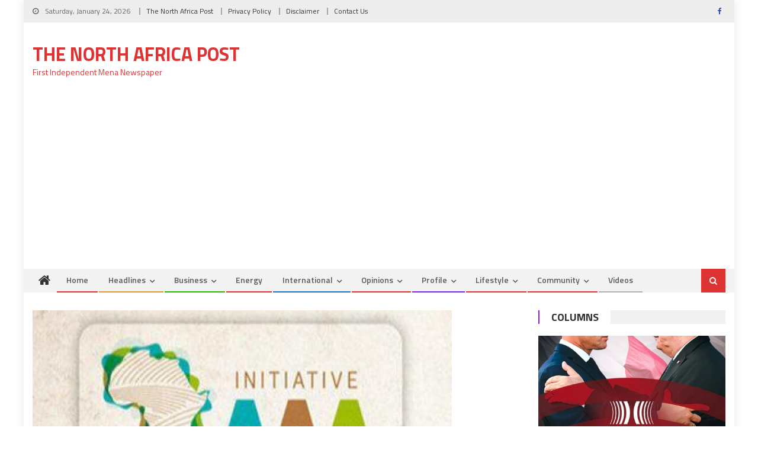

--- FILE ---
content_type: text/html; charset=utf-8
request_url: https://www.google.com/recaptcha/api2/aframe
body_size: 268
content:
<!DOCTYPE HTML><html><head><meta http-equiv="content-type" content="text/html; charset=UTF-8"></head><body><script nonce="4jqVWq1iW-l94wCMAf5Lng">/** Anti-fraud and anti-abuse applications only. See google.com/recaptcha */ try{var clients={'sodar':'https://pagead2.googlesyndication.com/pagead/sodar?'};window.addEventListener("message",function(a){try{if(a.source===window.parent){var b=JSON.parse(a.data);var c=clients[b['id']];if(c){var d=document.createElement('img');d.src=c+b['params']+'&rc='+(localStorage.getItem("rc::a")?sessionStorage.getItem("rc::b"):"");window.document.body.appendChild(d);sessionStorage.setItem("rc::e",parseInt(sessionStorage.getItem("rc::e")||0)+1);localStorage.setItem("rc::h",'1769259365009');}}}catch(b){}});window.parent.postMessage("_grecaptcha_ready", "*");}catch(b){}</script></body></html>